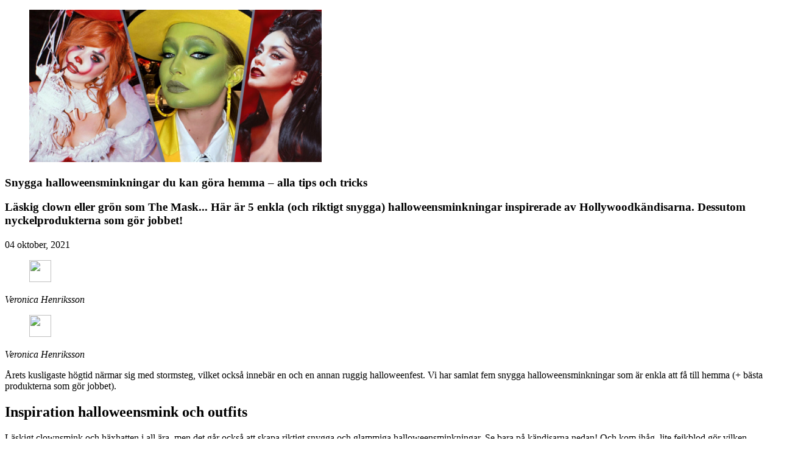

--- FILE ---
content_type: text/html; charset=UTF-8
request_url: https://www.baaam.se/skonhet/tips-pa-enkel-halloweensminkning/7915879
body_size: 9385
content:
<!DOCTYPE html>
<html lang="sv-SE">

    <head>
        <meta property="og:type" content="article" />
        <meta property="article:section" content="baaam skönhet" />
        
        
        
    </head>

    <body class="article site_baaam   ">

        
                


        <article class="pageWidth">

            <section class="main article">

                    <div></div>
<script>
(function() {
    let windowUrl = window.location.href;
    windowUrl = windowUrl.substring(windowUrl.indexOf('?') + 1);
    let messageElement = document.querySelector('.shareableMessage');
    if (windowUrl && windowUrl.includes('code') && windowUrl.includes('expires')) {
        messageElement.style.display = 'block';
    } 
})();
</script>


                <div class="articleHeader column">


    


    <div class="media row c-post-featured-image" data-test-id="post-featured-image">
            
            <figure class="">
    <div class="img fullwidthTarget">
        <picture>
            <source srcset="https://image.baaam.se/7915948.jpg?imageId=7915948&width=2116&height=1102&format=jpg" 
                width="1058"
                height="551"
                media="(min-width: 768px)"
                type="image/jpeg">    
            <source srcset="https://image.baaam.se/7915948.jpg?imageId=7915948&width=960&height=500&format=jpg" 
                width="480"
                height="250"
                media="(max-width: 767px)"
                type="image/jpeg">    
            <img src="https://image.baaam.se/7915948.jpg?imageId=7915948&width=960&height=500&format=jpg"
                width="480"
                height="250"
                title="Snygga halloweensminkningar du kan göra hemma – alla tips och tricks"
                alt="" 
                
                style=""    
                >
        </picture>
        
        
    </div>
</figure>

            
            
            
            
            
            
        <div class="floatingText"></div>
    </div>

    <div class="c-post_title" data-test-id="post-title">
<h1 itemprop="headline"
  class="headline tm30"
  style="">
  Snygga halloweensminkningar du kan göra hemma – alla tips och tricks
</h1>
</div>

    <h3 itemprop="description" class="subtitle " style="">Läskig clown eller grön som The Mask... Här är 5 enkla (och riktigt snygga) halloweensminkningar inspirerade av Hollywoodkändisarna. Dessutom nyckelprodukterna som gör jobbet!</h3>
    <a class="c-post-byline__category " href="https:&#x2F;&#x2F;www.baaam.se&#x2F;&#x2F;">
  
</a>
    <h2 class="kicker " style=""></h2>

    <div class="meta">
  
  <div class="c-post-byline">
    <div class="c-post-byline__meta">
      <a class="c-post-byline__category " href="https:&#x2F;&#x2F;www.baaam.se&#x2F;&#x2F;">
        
      </a>
      <div class="c-post-byline__date">
          04 oktober, 2021
      </div>
      <div class="byline column c-post-author" itemscope itemtype="http://schema.org/Person">
    <div class="content c-post-author__image c-post-author__image--round">
            
                <figure>
                    <img itemprop="image" src="" width="36" height="36" />
                </figure>
        <div class="c-post-byline__info">
            <address class="name c-post-author__name">
                <span class="c-post-author__name--uppercase">
                        <span class="firstname firstname">Veronica</span> <span class="firstname lastname">Henriksson</span> 
                </span>
            </address>
        </div>
    </div>
    <div style="display:none" class="byline_sites"></div>
    <div style="display:none" class="isauthorlink"></div>
</div>


      <div class="c-post-byline__photo-byline">

      </div>
    </div>

  </div>
</div>

    <!-- Legacy bylines, but editor cannot add bylines here. TODO: will remove in future -->
    <div class="meta-container">
        <div class="meta-bylines legacy-bylines" style="margin-top: 5px;">
            <div class="byline column c-post-author" itemscope itemtype="http://schema.org/Person">
    <div class="content c-post-author__image c-post-author__image--round">
            
                <figure>
                    <img itemprop="image" src="" width="36" height="36" />
                </figure>
        <div class="c-post-byline__info">
            <address class="name c-post-author__name">
                <span class="c-post-author__name--uppercase">
                        <span class="firstname firstname">Veronica</span> <span class="firstname lastname">Henriksson</span> 
                </span>
            </address>
        </div>
    </div>
    <div style="display:none" class="byline_sites"></div>
    <div style="display:none" class="isauthorlink"></div>
</div>

        </div>
    </div>
    <!-- // Legacy bylines -->
</div>


                
                
                <div data-element-guid="045cb40b-0e4e-4d3d-f45d-dfa33bd17195" class="bodytext large-12 small-12 medium-12">
    
    

    <p>Årets kusligaste högtid närmar sig med stormsteg, vilket också innebär en och en annan ruggig halloweenfest. Vi har samlat fem snygga halloweensminkningar som är enkla att få till hemma (+ bästa produkterna som gör jobbet).</p><h2>Inspiration halloweensmink och outfits</h2><p>Läskigt clownsmink och häxhatten i all ära, men det går också att skapa riktigt snygga och glammiga halloweensminkningar. Se bara på kändisarna nedan! Och kom ihåg, lite fejkblod gör vilken utklädnad som helst extra ruggig.</p><h2>Inspiration halloweensmink: Ashley Graham som Jessica Rabbit</h2><div class="column hoverable instagram-contentbox small-12 large-12 large-12 ">
    <div class="instagram-contentbox-container
    
    
    "
>
    <div class="instagram-edit-drag-overlay">
        <span>Drag & Drop</span>
    </div>
        <div id="boxIcon-js-7915887-desktop" class="boxIcon-wrapper">
            <p>
                <span class="boxIcon fi-social-instagram"></span>
                Instagram embed with url: https://www.instagram.com/p/B4Ih94cgTDR/
            </p>
        </div>


    </div>
</div>
<p>Karaktären Jessica Rabbit är känd för sitt knallröda hår som matchas med lika färgstarka läppar, en sylvass eyeliner och en ljuslila ögonskugga. Sminkningen som bland annat supermodellen Ashley Graham och the queen of Halloween, Heidi Klum, har burit är inte bara ursnygg, utan också enkel att få till.</p><h2>Ögonskugga, Naked Ultraviolet Palette – Urban Decay</h2><p>Den användbara paletten <em>Naked Ultraviolet Palette </em>består av 12 fina och pigmenterade färger, varav fem är i lila nyanser.</p><p><a target="_blank" rel="nofollow" href="https://in.ahlens.se/t/t?a=1136856392&amp;as=1213860375&amp;t=2&amp;tk=1&amp;epi=vh-halloweensmink-urbandecay&amp;url=https://www.ahlens.se/Skonhet/makeup/ogon/ogonskuggor-15254/urban-decay-naked-ultraviolet-palette-65002763/">Naked Ultraviolet Palette finns att köpa här</a>.</p><figure class="column small-12 large-12 large-12 small-abs-12 large-abs-12">
    <div class="content image-wrapper ">
        <div class="img image fullwidthTarget">
            <picture>
                <source srcset="https://image.baaam.se/7914380.jpg?imageId=7914380&x=0.00&y=0.00&cropw=99.43&croph=100.00&width=1402&height=940&format=jpg" 
                    width="701"
                    height="470"
                    media="(min-width: 768px)"
                    type="image/jpeg">    
                <source srcset="https://image.baaam.se/7914380.jpg?imageId=7914380&x=0.00&y=0.00&cropw=99.43&croph=100.00&width=636&height=428&format=jpg" 
                    width="318"
                    height="214"
                    media="(max-width: 767px)"
                    type="image/jpeg">    
                <img src="https://image.baaam.se/7914380.jpg?imageId=7914380&x=0.00&y=0.00&cropw=99.43&croph=100.00&width=636&height=428&format=jpg"
                    width="318"
                    height="214"
                    title="Klicka på bilden för att komma direkt till produkten."
                    alt="Klicka på bilden för att komma direkt till produkten." 
                    loading="lazy"
                    style=""    
                    >
            </picture>
            
            
        </div>
        <div class="caption imagecaption-flex " data-showmore="">
            <figcaption itemprop="caption" class="imagecap "><a target="_blank" rel="nofollow" href="https://in.ahlens.se/t/t?a=1136856392&amp;as=1213860375&amp;t=2&amp;tk=1&amp;epi=vh-halloweensmink-urbandecay&amp;url=https://www.ahlens.se/Skonhet/makeup/ogon/ogonskuggor-15254/urban-decay-naked-ultraviolet-palette-65002763/">Klicka på bilden för att komma direkt till produkten.</a></figcaption>
            <figcaption itemprop="author" class="imagecap "></figcaption>
        </div>
    </div>
</figure>
<h2>Eyeliner, Fine Liner Eye Stylo Glossy Eyeliner – IsaDora</h2><p><em>Fine Liner Eye Stylo Glossy Eyeliner</em> är en flytande eyeliner med en tunn spets som gör att du enkelt kan få till en sylvass vinge – oavsett eyelinerproffs eller nybörjare. Den vattenfasta eyelinern sitter som berget och har en snygg, glansig finish.</p><p><a target="_blank" rel="nofollow" href="https://in.ahlens.se/t/t?a=1136856392&amp;as=1213860375&amp;t=2&amp;tk=1&amp;epi=vh-halloweensmink-isadora&amp;url=https://www.ahlens.se/Skonhet/makeup/ogon/eyeliner-ogonpennor-15253/isadora-fine-liner-eye-stylo-glossy-eyeliner-40-chrome-black-34874503/">Här kan du läsa mer och köpa Fine Liner Eye Stylo Glossy Eyeliner</a>.</p><figure class="column small-12 large-12 large-12 small-abs-12 large-abs-12">
    <div class="content image-wrapper ">
        <div class="img image fullwidthTarget">
            <picture>
                <source srcset="https://image.baaam.se/7914408.jpg?imageId=7914408&x=0.00&y=0.00&cropw=99.43&croph=100.00&width=1402&height=940&format=jpg" 
                    width="701"
                    height="470"
                    media="(min-width: 768px)"
                    type="image/jpeg">    
                <source srcset="https://image.baaam.se/7914408.jpg?imageId=7914408&x=0.00&y=0.00&cropw=99.43&croph=100.00&width=636&height=428&format=jpg" 
                    width="318"
                    height="214"
                    media="(max-width: 767px)"
                    type="image/jpeg">    
                <img src="https://image.baaam.se/7914408.jpg?imageId=7914408&x=0.00&y=0.00&cropw=99.43&croph=100.00&width=636&height=428&format=jpg"
                    width="318"
                    height="214"
                    title="Klicka på bilden för att komma direkt till produkten."
                    alt="Klicka på bilden för att komma direkt till produkten." 
                    loading="lazy"
                    style=""    
                    >
            </picture>
            
            
        </div>
        <div class="caption imagecaption-flex " data-showmore="">
            <figcaption itemprop="caption" class="imagecap "><a target="_blank" rel="nofollow" href="https://in.ahlens.se/t/t?a=1136856392&amp;as=1213860375&amp;t=2&amp;tk=1&amp;epi=vh-halloweensmink-isadora&amp;url=https://www.ahlens.se/Skonhet/makeup/ogon/eyeliner-ogonpennor-15253/isadora-fine-liner-eye-stylo-glossy-eyeliner-40-chrome-black-34874503/">Klicka på bilden för att komma direkt till produkten.</a></figcaption>
            <figcaption itemprop="author" class="imagecap "></figcaption>
        </div>
    </div>
</figure>
<h2>Läppstift, Even Better Pop Lip Colour Blush – Clinique</h2><p>Vill du ha läppar i riktig Jessica Rabbit-anda ska du låt läpparna poppa – gärna med extra glans! <em>Even Better Pop Lip Colour Blush</em> finns i sju nyanser. Vilken färg föredrar du?</p><p><a target="_blank" rel="nofollow" href="https://in.ahlens.se/t/t?a=1136856392&amp;as=1213860375&amp;t=2&amp;tk=1&amp;epi=vh-halloweensmink-clinique&amp;url=https://www.ahlens.se/Skonhet/makeup/lappar/lappstift-15259/clinique-even-better-pop-lip-colour-bllush-red-y-to-party-65338584/">Even Better Pop Lip Colour Blush finns att köpa i sju olika nyanser av rött här</a>.</p><figure class="column small-12 large-12 large-12 small-abs-12 large-abs-12">
    <div class="content image-wrapper ">
        <div class="img image fullwidthTarget">
            <picture>
                <source srcset="https://image.baaam.se/7914430.jpg?imageId=7914430&x=0.00&y=0.00&cropw=99.43&croph=100.00&width=1402&height=940&format=jpg" 
                    width="701"
                    height="470"
                    media="(min-width: 768px)"
                    type="image/jpeg">    
                <source srcset="https://image.baaam.se/7914430.jpg?imageId=7914430&x=0.00&y=0.00&cropw=99.43&croph=100.00&width=636&height=428&format=jpg" 
                    width="318"
                    height="214"
                    media="(max-width: 767px)"
                    type="image/jpeg">    
                <img src="https://image.baaam.se/7914430.jpg?imageId=7914430&x=0.00&y=0.00&cropw=99.43&croph=100.00&width=636&height=428&format=jpg"
                    width="318"
                    height="214"
                    title="Klicka på bilden för att komma direkt till produkten."
                    alt="Klicka på bilden för att komma direkt till produkten." 
                    loading="lazy"
                    style=""    
                    >
            </picture>
            
            
        </div>
        <div class="caption imagecaption-flex " data-showmore="">
            <figcaption itemprop="caption" class="imagecap "><a target="_blank" rel="nofollow" href="https://in.ahlens.se/t/t?a=1136856392&amp;as=1213860375&amp;t=2&amp;tk=1&amp;epi=vh-halloweensmink-clinique&amp;url=https://www.ahlens.se/Skonhet/makeup/lappar/lappstift-15259/clinique-even-better-pop-lip-colour-bllush-red-y-to-party-65338584/">Klicka på bilden för att komma direkt till produkten.</a></figcaption>
            <figcaption itemprop="author" class="imagecap "></figcaption>
        </div>
    </div>
</figure>
<h2>Inspiration halloweensmink: Gigi Hadid som The Mask</h2><div class="column hoverable instagram-contentbox small-12 large-12 large-12 ">
    <div class="instagram-contentbox-container
    
    
    "
>
    <div class="instagram-edit-drag-overlay">
        <span>Drag & Drop</span>
    </div>
        <div id="boxIcon-js-7915893-desktop" class="boxIcon-wrapper">
            <p>
                <span class="boxIcon fi-social-instagram"></span>
                Instagram embed with url: https://www.instagram.com/p/B4UBGCRjWAJ/?utm_source=ig_embed
            </p>
        </div>


    </div>
</div>
<p>Gör som Gigi Hadid och gå all in som <em>The Mask</em>! Dina vänner kommer garanterat att bli gröna av avund. Ansiktsfärg, eyeliner och ett par ordentliga lösögonfransar (och såklart en outfit i gult) är allt som krävs för att skapa den urcoola utklädnaden.</p><h2>Ansiktsfärg, Aquacolor – Kryolan</h2><p><em>Aquacolor</em> är en vattenlöslig ansiktsfärg som enkelt appliceras med en makeupsvamp. Ansiktsfärgen kommer i 12 färger.</p><p><a target="_blank" rel="nofollow" href="https://id.partykungen.se/t/t?a=1280241905&amp;as=1213860375&amp;t=2&amp;tk=1&amp;epi=vh-halloweensmink-kryolan&amp;url=https://www.partykungen.se/kryolan-aquacolor-smink-22531.html?gclid=CjwKCAjwzOqKBhAWEiwArQGwaGexg5yqOrTIxtGZgeEToIfn7-GdN667N2y6bZV44kQmncHwy5drhhoCljAQAvD_BwE%2322531-3">Läs mer och köp ansiktsfärgen här</a>.</p><figure class="column small-12 large-12 large-12 small-abs-12 large-abs-12">
    <div class="content image-wrapper ">
        <div class="img image fullwidthTarget">
            <picture>
                <source srcset="https://image.baaam.se/7914704.jpg?imageId=7914704&width=2116&height=1418&format=jpg" 
                    width="1058"
                    height="709"
                    media="(min-width: 768px)"
                    type="image/jpeg">    
                <source srcset="https://image.baaam.se/7914704.jpg?imageId=7914704&width=960&height=644&format=jpg" 
                    width="480"
                    height="322"
                    media="(max-width: 767px)"
                    type="image/jpeg">    
                <img src="https://image.baaam.se/7914704.jpg?imageId=7914704&width=960&height=644&format=jpg"
                    width="480"
                    height="322"
                    title="Klicka på bilden för att komma direkt till produkten."
                    alt="Klicka på bilden för att komma direkt till produkten." 
                    loading="lazy"
                    style=""    
                    >
            </picture>
            
            
        </div>
        <div class="caption imagecaption-flex " data-showmore="">
            <figcaption itemprop="caption" class="imagecap "><a target="_blank" rel="nofollow" href="https://id.partykungen.se/t/t?a=1280241905&amp;as=1213860375&amp;t=2&amp;tk=1&amp;epi=vh-halloweensmink-kryolan&amp;url=https://www.partykungen.se/kryolan-aquacolor-smink-22531.html?gclid=CjwKCAjwzOqKBhAWEiwArQGwaGexg5yqOrTIxtGZgeEToIfn7-GdN667N2y6bZV44kQmncHwy5drhhoCljAQAvD_BwE%2322531-3">Klicka på bilden för att komma direkt till produkten.</a></figcaption>
            <figcaption itemprop="author" class="imagecap "></figcaption>
        </div>
    </div>
</figure>
<h2>Lösögonfransar, False Lashes Boo – Sweed Lashes</h2><p><em>False Lashes Boo</em> är lösfrallor med va-va-vooom-volym! Lösögonfransarna är enkla att applicera och irriterat inte ögonen.</p><p><a target="_blank" rel="nofollow" href="https://in.ahlens.se/t/t?a=1136856392&amp;as=1213860375&amp;t=2&amp;tk=1&amp;epi=vh-halloweensmink-sweed&amp;url=https://www.ahlens.se/Skonhet/makeup/ogon/losogonfransar-fargning-15256/sweed-lashes-false-lashes-boo-boo-89249321/?gclid=CjwKCAjwzOqKBhAWEiwArQGwaPq-VjHWxDk6qE1RG3DD3y6vkAC44Pi-Qvj2Lf9hlJzQprPrUrFIaBoCnOMQAvD_BwE">False Lashes Boo finns att köpa här</a>.</p><figure class="column small-12 large-12 large-12 small-abs-12 large-abs-12">
    <div class="content image-wrapper ">
        <div class="img image fullwidthTarget">
            <picture>
                <source srcset="https://image.baaam.se/7914845.jpg?imageId=7914845&width=2116&height=1418&format=jpg" 
                    width="1058"
                    height="709"
                    media="(min-width: 768px)"
                    type="image/jpeg">    
                <source srcset="https://image.baaam.se/7914845.jpg?imageId=7914845&width=960&height=644&format=jpg" 
                    width="480"
                    height="322"
                    media="(max-width: 767px)"
                    type="image/jpeg">    
                <img src="https://image.baaam.se/7914845.jpg?imageId=7914845&width=960&height=644&format=jpg"
                    width="480"
                    height="322"
                    title="Klicka på bilden för att komma direkt till produkten."
                    alt="Klicka på bilden för att komma direkt till produkten." 
                    loading="lazy"
                    style=""    
                    >
            </picture>
            
            
        </div>
        <div class="caption imagecaption-flex " data-showmore="">
            <figcaption itemprop="caption" class="imagecap "><a target="_blank" rel="nofollow" href="https://in.ahlens.se/t/t?a=1136856392&amp;as=1213860375&amp;t=2&amp;tk=1&amp;epi=vh-halloweensmink-sweed&amp;url=https://www.ahlens.se/Skonhet/makeup/ogon/losogonfransar-fargning-15256/sweed-lashes-false-lashes-boo-boo-89249321/?gclid=CjwKCAjwzOqKBhAWEiwArQGwaPq-VjHWxDk6qE1RG3DD3y6vkAC44Pi-Qvj2Lf9hlJzQprPrUrFIaBoCnOMQAvD_BwE">Klicka på bilden för att komma direkt till produkten.</a></figcaption>
            <figcaption itemprop="author" class="imagecap "></figcaption>
        </div>
    </div>
</figure>
<h2>Inspiration halloweensmink: Gigi hadid som Sandy i Grease</h2><p>En annan av Gigi Hadids omtalade halloween-kostymer var när hon gjorde entré som Sandy i Grease på Heidi Klums årliga halloweenfest. Ytterligare ett bevis på att halloweenkostymer inte behöver vara läskiga för att vara en succé.</p><figure class="column small-12 large-12 large-12 small-abs-12 large-abs-12">
    <div class="content image-wrapper ">
        <div class="img image fullwidthTarget">
            <picture>
                <source srcset="https://image.baaam.se/7915112.jpg?imageId=7915112&width=2000&height=3000&format=jpg" 
                    width="1058"
                    height="1587"
                    media="(min-width: 768px)"
                    type="image/jpeg">    
                <source srcset="https://image.baaam.se/7915112.jpg?imageId=7915112&width=960&height=1440&format=jpg" 
                    width="480"
                    height="720"
                    media="(max-width: 767px)"
                    type="image/jpeg">    
                <img src="https://image.baaam.se/7915112.jpg?imageId=7915112&width=960&height=1440&format=jpg"
                    width="480"
                    height="720"
                    title="Snygga halloweensminkningar du kan göra hemma – alla tips och tricks"
                    alt="" 
                    loading="lazy"
                    style=""    
                    >
            </picture>
            
            
        </div>
    </div>
</figure>
<h2>Liten locktång, Rose Quartz Tight Curls Wand C449E – Babyliss</h2><p>För att få till lockar lika små och kompakta som Gigi Hadids krävs en smal locktång och full fokus på volymprodukter. <em>Rose Quartz Tight Curls Wand C449E</em> skapar snygga och busiga korklockar som håller. Tänk på att jobba i tunna slingor och borsta försiktigt ut håret med en bredtandad kam när håret har svalnat.</p><p><a target="_blank" rel="nofollow" href="https://ion.lyko.com/t/t?a=1117786221&amp;as=1213860375&amp;t=2&amp;tk=1&amp;epi=vh-halloweensmink-babyliss&amp;url=https://lyko.com/sv/babyliss/babyliss-rose-quartz-tight-curls-wand-c449e?gclid=CjwKCAjwzOqKBhAWEiwArQGwaHiop8uDkdoUuoOIov00va8TiuWedVmlY0TMuBx9OqRyN0-ObxXIFRoCHSEQAvD_BwE">Rose Quartz Tight Curls Wand C449E finns att köpa här</a>.</p><figure class="column small-12 large-12 large-12 small-abs-12 large-abs-12">
    <div class="content image-wrapper ">
        <div class="img image fullwidthTarget">
            <picture>
                <source srcset="https://image.baaam.se/7915145.jpg?imageId=7915145&cropw=100.00&croph=100.00&width=1402&height=940&format=jpg" 
                    width="701"
                    height="470"
                    media="(min-width: 768px)"
                    type="image/jpeg">    
                <source srcset="https://image.baaam.se/7915145.jpg?imageId=7915145&cropw=100.00&croph=100.00&width=636&height=428&format=jpg" 
                    width="318"
                    height="214"
                    media="(max-width: 767px)"
                    type="image/jpeg">    
                <img src="https://image.baaam.se/7915145.jpg?imageId=7915145&cropw=100.00&croph=100.00&width=636&height=428&format=jpg"
                    width="318"
                    height="214"
                    title="Klicka på bilden för att komma direkt till produkten."
                    alt="Klicka på bilden för att komma direkt till produkten." 
                    loading="lazy"
                    style=""    
                    >
            </picture>
            
            
        </div>
        <div class="caption imagecaption-flex " data-showmore="">
            <figcaption itemprop="caption" class="imagecap "><a target="_blank" rel="nofollow" href="https://ion.lyko.com/t/t?a=1117786221&amp;as=1213860375&amp;t=2&amp;tk=1&amp;epi=vh-halloweensmink-babyliss&amp;url=https://lyko.com/sv/babyliss/babyliss-rose-quartz-tight-curls-wand-c449e?gclid=CjwKCAjwzOqKBhAWEiwArQGwaHiop8uDkdoUuoOIov00va8TiuWedVmlY0TMuBx9OqRyN0-ObxXIFRoCHSEQAvD_BwE">Klicka på bilden för att komma direkt till produkten.</a></figcaption>
            <figcaption itemprop="author" class="imagecap "></figcaption>
        </div>
    </div>
</figure>
<h2>Volympulver, Power powder – Maria Nila</h2><p>Volympudret <em>Power Powder</em> appliceras i hårbotten och masseras sedan in för att inte lämna några vita spår. Håret får ordentligt med volym, utan att kännas strävt!</p><p><a target="_blank" rel="nofollow" href="https://in.ahlens.se/t/t?a=1136856392&amp;as=1213860375&amp;t=2&amp;tk=1&amp;epi=vh-halloweensmink-marianila&amp;url=https://www.ahlens.se/Skonhet/har/harstyling-15282/maria-nila-power-powder-2-gram-91059711/?gclid=CjwKCAjwzOqKBhAWEiwArQGwaPZ0PqQlrsc3WEembsO-xNTRcxkqD9DuGbX9Z2YVAUDSLDNtCcpa6xoCSosQAvD_BwE">Läs mer om hur du använder Power Powder här</a>.</p><figure class="column small-12 large-12 large-12 small-abs-12 large-abs-12">
    <div class="content image-wrapper ">
        <div class="img image fullwidthTarget">
            <picture>
                <source srcset="https://image.baaam.se/7915173.jpg?imageId=7915173&width=2116&height=1418&format=jpg" 
                    width="1058"
                    height="709"
                    media="(min-width: 768px)"
                    type="image/jpeg">    
                <source srcset="https://image.baaam.se/7915173.jpg?imageId=7915173&width=960&height=644&format=jpg" 
                    width="480"
                    height="322"
                    media="(max-width: 767px)"
                    type="image/jpeg">    
                <img src="https://image.baaam.se/7915173.jpg?imageId=7915173&width=960&height=644&format=jpg"
                    width="480"
                    height="322"
                    title="Klicka på bilden för att komma direkt till produkten."
                    alt="Klicka på bilden för att komma direkt till produkten." 
                    loading="lazy"
                    style=""    
                    >
            </picture>
            
            
        </div>
        <div class="caption imagecaption-flex " data-showmore="">
            <figcaption itemprop="caption" class="imagecap "><a target="_blank" rel="nofollow" href="https://in.ahlens.se/t/t?a=1136856392&amp;as=1213860375&amp;t=2&amp;tk=1&amp;epi=vh-halloweensmink-marianila&amp;url=https://www.ahlens.se/Skonhet/har/harstyling-15282/maria-nila-power-powder-2-gram-91059711/?gclid=CjwKCAjwzOqKBhAWEiwArQGwaPZ0PqQlrsc3WEembsO-xNTRcxkqD9DuGbX9Z2YVAUDSLDNtCcpa6xoCSosQAvD_BwE">Klicka på bilden för att komma direkt till produkten.</a></figcaption>
            <figcaption itemprop="author" class="imagecap "></figcaption>
        </div>
    </div>
</figure>
<h2>Inspiration halloweensmink: Demi Lovato som Pennywise</h2><div class="column hoverable instagram-contentbox small-12 large-12 large-12 ">
    <div class="instagram-contentbox-container
    
    
    "
>
    <div class="instagram-edit-drag-overlay">
        <span>Drag & Drop</span>
    </div>
        <div id="boxIcon-js-7915896-desktop" class="boxIcon-wrapper">
            <p>
                <span class="boxIcon fi-social-instagram"></span>
                Instagram embed with url: https://www.instagram.com/p/B4JXz-7BVVW/
            </p>
        </div>


    </div>
</div>
<p>Demi Lovato är en av många som återskapat den otäcka karaktären Pennywise från filmen <em>IT. </em>Sminkningen är riktigt ruggig och ger verkligen kalla kårar.</p><h2>Vit ansiktsfärg, SFX Creme Colour Pot – NYX</h2><p><em>SFX Creme Colour Pot</em> från NYX är en pigmenterad färg avsedd för body art. Ansiktsfärgen är enkel att applicera och blir inte torr eller fjällig på huden.</p><p><a target="_blank" rel="nofollow" href="https://in.ahlens.se/t/t?a=1136856392&amp;as=1213860375&amp;t=2&amp;tk=1&amp;epi=vh-halloweensmink-nyx&amp;url=https://www.ahlens.se/Skonhet/makeup/ansikte/foundation-15249/nyx-professional-makeup-sfx-creme-colour-pot-white-89857416/">Här kan du läsa mer och köpa SFX Creme Colour Pot</a>.</p><figure class="column small-12 large-12 large-12 small-abs-12 large-abs-12">
    <div class="content image-wrapper ">
        <div class="img image fullwidthTarget">
            <picture>
                <source srcset="https://image.baaam.se/7915069.jpg?imageId=7915069&width=2116&height=1418&format=jpg" 
                    width="1058"
                    height="709"
                    media="(min-width: 768px)"
                    type="image/jpeg">    
                <source srcset="https://image.baaam.se/7915069.jpg?imageId=7915069&width=960&height=644&format=jpg" 
                    width="480"
                    height="322"
                    media="(max-width: 767px)"
                    type="image/jpeg">    
                <img src="https://image.baaam.se/7915069.jpg?imageId=7915069&width=960&height=644&format=jpg"
                    width="480"
                    height="322"
                    title="Klicka på bilden för att komma direkt till produkten."
                    alt="Klicka på bilden för att komma direkt till produkten." 
                    loading="lazy"
                    style=""    
                    >
            </picture>
            
            
        </div>
        <div class="caption imagecaption-flex " data-showmore="">
            <figcaption itemprop="caption" class="imagecap "><a target="_blank" rel="nofollow" href="https://in.ahlens.se/t/t?a=1136856392&amp;as=1213860375&amp;t=2&amp;tk=1&amp;epi=vh-halloweensmink-nyx&amp;url=https://www.ahlens.se/Skonhet/makeup/ansikte/foundation-15249/nyx-professional-makeup-sfx-creme-colour-pot-white-89857416/">Klicka på bilden för att komma direkt till produkten.</a></figcaption>
            <figcaption itemprop="author" class="imagecap "></figcaption>
        </div>
    </div>
</figure>
<h2>Flytande läppstift och läppenna, <span class="f4 fr lk ll">Matte Lip Kit – Kylie Cosmetics</span></h2><p>Ingen Pennywise utan blodröda läppar! <em>Matte Lip Kit</em> består av både en läppenna (perfekt för att läppstiftet inte ska flyta ut) och ett flytande läppstift som torkar snabbt och sitter som berget på läpparna. Supertips! Det flytande läppstiftet kan också användas för att måla näsan röd.</p><p><a target="_blank" rel="nofollow" href="https://dot.kicks.se/t/t?a=1179647808&amp;as=1213860375&amp;t=2&amp;tk=1&amp;epi=vh-halloweensmink-kyliecosmetics&amp;url=https://www.kicks.se/kylie-by-kylie-jenner/makeup/lappar/lappstift/matte-lip-kit-402-mary-jo-k?dfw_tracker=92575-94039661&amp;gclid=CjwKCAjwzOqKBhAWEiwArQGwaFfGtXopDZQSCncNPfPQmt8Y7RP5FbjCD-d7raT97kt0OZokBoHLthoCYiwQAvD_BwE">Matte Lip Kit finns att köpa här</a>.</p><figure class="column small-12 large-12 large-12 small-abs-12 large-abs-12">
    <div class="content image-wrapper ">
        <div class="img image fullwidthTarget">
            <picture>
                <source srcset="https://image.baaam.se/7915087.jpg?imageId=7915087&width=2116&height=1418&format=jpg" 
                    width="1058"
                    height="709"
                    media="(min-width: 768px)"
                    type="image/jpeg">    
                <source srcset="https://image.baaam.se/7915087.jpg?imageId=7915087&width=960&height=644&format=jpg" 
                    width="480"
                    height="322"
                    media="(max-width: 767px)"
                    type="image/jpeg">    
                <img src="https://image.baaam.se/7915087.jpg?imageId=7915087&width=960&height=644&format=jpg"
                    width="480"
                    height="322"
                    title="Klicka på bilden för att komma direkt till produkten."
                    alt="Klicka på bilden för att komma direkt till produkten." 
                    loading="lazy"
                    style=""    
                    >
            </picture>
            
            
        </div>
        <div class="caption imagecaption-flex " data-showmore="">
            <figcaption itemprop="caption" class="imagecap "><a target="_blank" rel="nofollow" href="https://dot.kicks.se/t/t?a=1179647808&amp;as=1213860375&amp;t=2&amp;tk=1&amp;epi=vh-halloweensmink-kyliecosmetics&amp;url=https://www.kicks.se/kylie-by-kylie-jenner/makeup/lappar/lappstift/matte-lip-kit-402-mary-jo-k?dfw_tracker=92575-94039661&amp;gclid=CjwKCAjwzOqKBhAWEiwArQGwaFfGtXopDZQSCncNPfPQmt8Y7RP5FbjCD-d7raT97kt0OZokBoHLthoCYiwQAvD_BwE">Klicka på bilden för att komma direkt till produkten.</a></figcaption>
            <figcaption itemprop="author" class="imagecap "></figcaption>
        </div>
    </div>
</figure>
<h2>Inspiration halloweensmink: Vanessa Hudgens som the Black Widow</h2><div class="column hoverable instagram-contentbox small-12 large-12 large-12 ">
    <div class="instagram-contentbox-container
    
    
    "
>
    <div class="instagram-edit-drag-overlay">
        <span>Drag & Drop</span>
    </div>
        <div id="boxIcon-js-7915904-desktop" class="boxIcon-wrapper">
            <p>
                <span class="boxIcon fi-social-instagram"></span>
                Instagram embed with url: https://www.instagram.com/p/CGJWj-FByWS/?utm_source=ig_embed
            </p>
        </div>


    </div>
</div>
<p>Skådisen Vanessa Hudgens har bjudit på många snygga halloweensminkningar genom åren. En som fick många att tappa hakan var hennes tolkning av <em>The Black Widow. </em></p><h2>Vinrött läppstift, Joli Rouge – Clarins</h2><p><em>Joli Rouge</em> i nyansen Deep red har den perfekta, vinröda färgen som läckert lackerar läpparna. Läppstiftet har en fin, lätt glansig finish och verkar samtidigt återfuktande.</p><p><a target="_blank" rel="nofollow" href="https://ion.lyko.com/t/t?a=1117786221&amp;as=1213860375&amp;t=2&amp;tk=1&amp;epi=vh-halloweensmink-clarins&amp;url=https://lyko.com/sv/smink/lappar/lappstift/clarins-joli-rouge754-deep-red">Joli Rouge finns att köpa här</a>.</p><figure class="column small-12 large-12 large-12 small-abs-12 large-abs-12">
    <div class="content image-wrapper ">
        <div class="img image fullwidthTarget">
            <picture>
                <source srcset="https://image.baaam.se/7915337.jpg?imageId=7915337&width=2116&height=1418&format=jpg" 
                    width="1058"
                    height="709"
                    media="(min-width: 768px)"
                    type="image/jpeg">    
                <source srcset="https://image.baaam.se/7915337.jpg?imageId=7915337&width=960&height=644&format=jpg" 
                    width="480"
                    height="322"
                    media="(max-width: 767px)"
                    type="image/jpeg">    
                <img src="https://image.baaam.se/7915337.jpg?imageId=7915337&width=960&height=644&format=jpg"
                    width="480"
                    height="322"
                    title="Klicka på bilden för att komma direkt till produkten."
                    alt="Klicka på bilden för att komma direkt till produkten." 
                    loading="lazy"
                    style=""    
                    >
            </picture>
            
            
        </div>
        <div class="caption imagecaption-flex " data-showmore="">
            <figcaption itemprop="caption" class="imagecap "><a target="_blank" rel="nofollow" href="https://ion.lyko.com/t/t?a=1117786221&amp;as=1213860375&amp;t=2&amp;tk=1&amp;epi=vh-halloweensmink-clarins&amp;url=https://lyko.com/sv/smink/lappar/lappstift/clarins-joli-rouge754-deep-red">Klicka på bilden för att komma direkt till produkten.</a></figcaption>
            <figcaption itemprop="author" class="imagecap "></figcaption>
        </div>
    </div>
</figure>
<h2>Mörk ögonskugga, <span class="f4 fr od oe">35F Fall Into Fabulous Artistry Palette</span> – Morphe</h2><p><span class="f4 fr od oe"><em>35F Fall Into Fabulous Artistry Palette</em> är paletten som gör det möjligt att ta fram din inre Picasso – utan att bli ruinerad... Paletten består av hela 35 färger. Vill du ge dig an den ursnygga <em>Black Widow</em>-sminkningen à la Vanessa Hudgens ska du lägga en ljus skugga som bas som grund och sedan måla en stor och markant eyeliner. Supertips! Det går att använda ögonskugga när du målar eyeliner. Blöt en eyelinerpensel i setting spray och doppa i skuggan och måla sedan på ögonlocket. </span></p><p><span class="f4 fr od oe"><a target="_blank" rel="nofollow" href="https://dot.kicks.se/t/t?a=1179647808&amp;as=1213860375&amp;t=2&amp;tk=1&amp;epi=vh-halloweensmink-morphe&amp;url=https://www.kicks.se/morphe/makeup/ogonmakeup/ogonskugga/35f-fall-into-fabulous-artistry-palette">Prisvärda 35F Fall Into Fabulous Artistry Palette finns att köpa exklusivt här</a>.</span></p><figure class="column small-12 large-12 large-12 small-abs-12 large-abs-12">
    <div class="content image-wrapper ">
        <div class="img image fullwidthTarget">
            <picture>
                <source srcset="https://image.baaam.se/7915391.jpg?imageId=7915391&width=2116&height=1418&format=jpg" 
                    width="1058"
                    height="709"
                    media="(min-width: 768px)"
                    type="image/jpeg">    
                <source srcset="https://image.baaam.se/7915391.jpg?imageId=7915391&width=960&height=644&format=jpg" 
                    width="480"
                    height="322"
                    media="(max-width: 767px)"
                    type="image/jpeg">    
                <img src="https://image.baaam.se/7915391.jpg?imageId=7915391&width=960&height=644&format=jpg"
                    width="480"
                    height="322"
                    title="Klicka på bilden för att komma direkt till produkten."
                    alt="Klicka på bilden för att komma direkt till produkten." 
                    loading="lazy"
                    style=""    
                    >
            </picture>
            
            
        </div>
        <div class="caption imagecaption-flex " data-showmore="">
            <figcaption itemprop="caption" class="imagecap "><a target="_blank" rel="nofollow" href="https://dot.kicks.se/t/t?a=1179647808&amp;as=1213860375&amp;t=2&amp;tk=1&amp;epi=vh-halloweensmink-morphe&amp;url=https://www.kicks.se/morphe/makeup/ogonmakeup/ogonskugga/35f-fall-into-fabulous-artistry-palette">Klicka på bilden för att komma direkt till produkten.</a></figcaption>
            <figcaption itemprop="author" class="imagecap "></figcaption>
        </div>
    </div>
</figure>
<p><em>Foto: Instagram, TT</em></p>


        <div class="jwplayer_video jwplayer_video--horizontal expand columns small-12 large-12 large-12">
            <figure class="jwplayer_video-figure " itemscope itemtype="https://schema.org/ImageObject">
                <figcaption class="jwplayer_video-title" itemprop="headline">
                    <span class="jwplayer_video-title-text headline">
                        Kändisar som klätt ut sig till andra kändisar på Halloween
                    </span>
                    <span class="jwplayer_video-title-logo"><img src="&#x2F;view-resources&#x2F;public&#x2F;baaam&#x2F;images&#x2F;tv-logo-2.svg"/></span>
                </figcaption>


                <div class="jwplayer_video-videoArea">
                    <div class="jwplayer_video-time">
                        <i>
<svg version="1.1" xmlns="http://www.w3.org/2000/svg" xmlns:xlink="http://www.w3.org/1999/xlink" x="0px" y="0px"
  viewBox="0 0 24 24" xml:space="preserve">
  <path fill="none" d="M12,3.4c-4.7,0-8.6,3.8-8.6,8.6c0,4.7,3.8,8.6,8.6,8.6s8.6-3.8,8.6-8.6C20.6,7.3,16.7,3.4,12,3.4z M17,15
    c-0.2,0.3-0.5,0.5-0.8,0.5c-0.2,0-0.3,0-0.5-0.1L11.5,13C11.2,12.8,11,12.4,11,12c0,0,0-0.1,0-0.1V5.7c0-0.5,0.4-1,1-1s1,0.4,1,1
    v5.8l3.7,2.1C17.1,13.9,17.3,14.5,17,15z"/>
  <path fill="currentColor" d="M12,1.5C6.2,1.5,1.5,6.2,1.5,12c0,5.8,4.7,10.5,10.5,10.5c5.8,0,10.5-4.7,10.5-10.5C22.5,6.2,17.8,1.5,12,1.5z M12,20.6
    c-4.7,0-8.6-3.8-8.6-8.6c0-4.7,3.8-8.6,8.6-8.6s8.6,3.8,8.6,8.6C20.6,16.7,16.7,20.6,12,20.6z"/>
  <path fill="currentColor" d="M16.7,13.7L13,11.5V5.7c0-0.5-0.4-1-1-1s-1,0.4-1,1v6.2c0,0.1,0,0.1,0,0.1c0,0.4,0.1,0.7,0.5,0.9l4.2,2.4
    c0.2,0.1,0.3,0.1,0.5,0.1c0.3,0,0.7-0.2,0.8-0.5C17.3,14.5,17.1,13.9,16.7,13.7z"/>
</svg>
</i>
                        1:01
                    </div>
                    <div class="jwplayer-edit-drag-overlay">
                    <span>Drag & Drop</span>
                    </div>
                    
                       <iframe
                            src="https://cdn.jwplayer.com/players/CEOr2q6D-JU1KVB4g.html"
                            width="100%"
                            height="100%"
                            frameborder="0"
                            scrolling="auto"
                            allowfullscreen
                            style="position: absolute"
                        ></iframe>




                </div>


            </figure>        </div>




    

    
</div>

                <div class="article-footer c-post_tag columns">
    <div class="article-footer__wrapper c-post_tag__wrapper">
        <div class="article-footer__wrapper__item c-post_tag__wrapper__item">
            <a href="null/etikett/halloween/">halloween</a>
        </div>
        <div class="article-footer__wrapper__item c-post_tag__wrapper__item">
            <a href="null/skonhet/">skönhet</a>
        </div>
        <div class="article-footer__wrapper__item c-post_tag__wrapper__item">
            <a href="null/etikett/k%c3%a4ndisar/">kändisar</a>
        </div>
    </div>
</div>


                <div class="row social">
                    <div class="column large-6 small-6">
                            <a target="blank" href="https://www.facebook.com/sharer.php?u=https%3A%2F%2Fwww.baaam.se%2Fskonhet%2Ftips-pa-enkel-halloweensminkning%2F7915879" class="fi-social-facebook" aria-label="Dela på Facebook"></a>
                            <a target="blank" href="https://twitter.com/intent/tweet?url=https%3A%2F%2Fwww.baaam.se%2Fskonhet%2Ftips-pa-enkel-halloweensminkning%2F7915879" class="fi-social-twitter" aria-label="Dela på X (Twitter)"></a>
                            <a target="blank" href="/cdn-cgi/l/email-protection#[base64]" class="fi-mail" aria-label="Dela via e-post"></a>
                    </div>
                </div>


            </section>
            
        </article>
        <section class="related">
        <div data-element-guid="b97117b1-611c-4632-d0c6-7b3700a68742" class="page-content"><div class="row-wrapper small-12 large-12 large-12" style="">
    <div class="row">
        
    </div>
</div>
</div>

        </section>

        <footer class="page">
    
</footer>

        <script data-cfasync="false" src="/cdn-cgi/scripts/5c5dd728/cloudflare-static/email-decode.min.js"></script><script>
            window.dachserData = {
                _data: {},
                _instances: {},
                get: function(key) {
                    return dachserData._data[key] || null;
                },
                set: function(key, value) {
                    dachserData._data[key] = value;
                },
                push: function(key, value) {
                    if (!dachserData._data[key]) {
                        dachserData._data[key] = [];
                    }
                    dachserData._data[key].push(value);
                },
                setInstance: function(key, identifier, instance) {
                    if (!dachserData._instances[key]) {
                        dachserData._instances[key] = {};
                    }
                    dachserData._instances[key][identifier] = instance;
                },
                getInstance: function(key, identifier) {
                    return dachserData._instances[key] ? dachserData._instances[key][identifier] || null : null;
                },
                reflow: () => {}
            };
        </script>
        <script type="text/javascript">
            (function () {
                var handlers = {
                    parallax: function(item) {
                        if (window.Dac && window.Dac.Parallax) {
                            new Dac.Parallax(item);
                        } else {
                            console.warn('parallax: Missing required class Dac.Parallax. Content will not animate.');
                        }
                    },
                    swipehelper: function(item) {
                        if (window.Dac && window.Dac.SwipeHelper) {
                            var element = document.querySelector(item.selector);
                            if (!element) {
                                console.warn('SwipeHelper: Missing element for selector: "' + item.selector + '".');
                                return;
                            }
                            new Dac.SwipeHelper(element, item);
                        } else {
                            console.warn('SwipeHelper: Missing required function Dac.SwipeHelper.');
                        }
                    },
                    readprogress: function(item) {
                        if (window.Dac && window.Dac.ReadProgress) {
                            var element = document.querySelector(item.selector);
                            if (!element) {
                                console.warn('ReadProgress: Missing element for selector: "' + item.selector + '".');
                                return;
                            }
                            new Dac.ReadProgress(element, item);
                        } else {
                            console.warn('ReadProgress: Missing required function Dac.ReadProgress.');
                        }
                    },
                    tabnavigation: function(item) {
                        if (window.Dac && window.Dac.TabNavigation) {
                            new Dac.TabNavigation(item);
                        } else {
                            console.warn('TabNavigation: Missing required function Dac.Tabnavigation.');
                        }
                    },
                    labclient: function(item) {
                        if (window.Dac && window.Dac.LabClientSetup) {
                            window.dachserData.setInstance('labclient', item.id, new Dac.LabClientSetup(item));
                        } else {
                            console.warn('LabClientSetup: Missing required function Dac.LabClientSetup.');
                        }
                    },
                    elementattributetoggler: function(item) {
                        if (window.Dac && window.Dac.ElementAttributeToggler) {
                            new Dac.ElementAttributeToggler(item);
                        } else {
                            console.warn('ElementAttributeToggler: Missing required class Dac.ElementAttributeToggler.');
                        }
                    },
                    labradorsearch: function(item) {
                        if (window.Dac && window.Dac.LabradorSearch) {
                            new Dac.LabradorSearch(item);
                        } else {
                            console.warn('ElementAttributeToggler: Missing required class Dac.LabradorSearch.');
                        }
                    },
                    articlelists: (item) => {
                        if (window.Dac && window.Dac.ArticleLists) {
                            new Dac.ArticleLists(item);
                        } else {
                            console.warn('ElementAttributeToggler: Missing required class Dac.ArticleLists.');
                        }
                    }
                };

                // Parallax
                // Register each element requiering js-animations
                var parallaxQueue = window.dachserData.get('parallax') || [];
                while (parallaxQueue.length) {
                    handlers.parallax(parallaxQueue.shift());
                }

                // SwipeHelper
                // Register each element using SwipeHelper:
                var swipehelperQueue = window.dachserData.get('swipehelper') || [];
                while (swipehelperQueue.length) {
                    handlers.swipehelper(swipehelperQueue.shift());
                }

                // ReadProgress
                // Register each element using SwipeHelper:
                var readprogressQueue = window.dachserData.get('readprogress') || [];
                while (readprogressQueue.length) {
                    handlers.readprogress(readprogressQueue.shift());
                }

                // Tab-navigation
                var tabnavigationQueue = window.dachserData.get('tabnavigation') || [];
                while (tabnavigationQueue.length) {
                    handlers.tabnavigation(tabnavigationQueue.shift());
                }

                // ElementAttributeToggler
                var elementAttributeTogglerQueue = window.dachserData.get('elementattributetoggler') || [];
                while (elementAttributeTogglerQueue.length) {
                    handlers.elementattributetoggler(elementAttributeTogglerQueue.shift());
                }

                // LabClient - Draw content in browser client-side
                var labclientQueue = window.dachserData.get('labclient') || [];
                while (labclientQueue.length) {
                    handlers.labclient(labclientQueue.shift());
                }

                var labradorsearchQueue = window.dachserData.get('labradorsearch') || [];
                while (labradorsearchQueue.length) {
                    handlers.labradorsearch(labradorsearchQueue.shift());
                }

                var articlelistsQueue = window.dachserData.get('articlelists') || [];
                while (articlelistsQueue.length) {
                    handlers.articlelists(articlelistsQueue.shift());
                }

            }());
        </script>
        <script type="text/javascript">
            (function() {
                if (!('IntersectionObserver' in window)) return;
                
                var stickyAds = document.querySelectorAll('.adZone.sticky .adnuntius-ad:last-child, .adZone.sticky .google-ad:last-child');
                if (stickyAds.length) {
                    var stickyMarginTop = 84; // Value matching value for sticky styling in ads stylesheet (adnuntius and googleads)
                    var options = { root: null, rootMargin: '-' + stickyMarginTop + 'px 1000px 2000px', threshold: [0, 1] };
                    
                    for (var i = 0; i < stickyAds.length; i++) {
                        (function(i) {
                            var observer = new IntersectionObserver(function(entries) {
                                entries.forEach(function(entry) {
                                    if (entry.intersectionRatio == 1) {
                                        if(entry.target.offsetParent) {
                                            entry.target.offsetParent.classList.remove('active');
                                        }
                                    } else {
                                        if(entry.target.offsetParent && (window.scrollY + stickyMarginTop) >= entry.target.offsetParent.offsetTop && window.innerWidth > 1088) {
                                            entry.target.offsetParent.classList.add('active');
                                        }
                                    }
                                });
                            }, options);
                            observer.observe(stickyAds[i]);
                        }(i));
                    }
                }
            }());
        </script>

        


    <script defer src="https://static.cloudflareinsights.com/beacon.min.js/vcd15cbe7772f49c399c6a5babf22c1241717689176015" integrity="sha512-ZpsOmlRQV6y907TI0dKBHq9Md29nnaEIPlkf84rnaERnq6zvWvPUqr2ft8M1aS28oN72PdrCzSjY4U6VaAw1EQ==" data-cf-beacon='{"version":"2024.11.0","token":"a02978df3d1746e493836b1e985d29c5","r":1,"server_timing":{"name":{"cfCacheStatus":true,"cfEdge":true,"cfExtPri":true,"cfL4":true,"cfOrigin":true,"cfSpeedBrain":true},"location_startswith":null}}' crossorigin="anonymous"></script>
</body>
</html>


--- FILE ---
content_type: text/html; charset=utf-8
request_url: https://cdn.jwplayer.com/players/CEOr2q6D-JU1KVB4g.html
body_size: 1342
content:
<!DOCTYPE html>
<html>
  <head prefix="og:http://ogp.me/ns#">
    <title>Kändisar som klätt ut sig till andra kändisar på Halloween</title>
    <meta charset="utf-8">
    <meta property="og:url" content="https://cdn.jwplayer.com/previews/CEOr2q6D-JU1KVB4g">
    <meta property="og:title" content="Kändisar som klätt ut sig till andra kändisar på Halloween">
    <meta property="og:image" content="https://assets-jpcust.jwpsrv.com/thumbs/CEOr2q6D-720.jpg">
    <meta property="og:description" content="Här är vår topplista!">
    <meta property="og:type" content="video">
    <meta property="og:video" content="https://cdn.jwplayer.com/videos/CEOr2q6D-ccjU3Hvi.mp4">
    <meta property="og:video:secure_url" content="https://cdn.jwplayer.com/videos/CEOr2q6D-ccjU3Hvi.mp4">
    <meta property="og:video:type" content="video/mp4">
    <meta property="og:video:width" content="640">
    <meta property="og:video:height" content="360">
    <meta name="twitter:card" content="player">
    <meta name="twitter:player" content="https://cdn.jwplayer.com/players/CEOr2q6D-JU1KVB4g.html">
    <meta name="twitter:player:width" content="640">
    <meta name="twitter:player:height" content="360">
    <meta name="twitter:player:stream" content="https://cdn.jwplayer.com/videos/CEOr2q6D-640.mp4">
    <meta name="twitter:player:stream:content_type" content="video/mp4; codecs=&quot;avc1.42E01E, mp4a.40.2&quot;">
    <style type="text/css">
        body { background: #2f3542; color: #FFF; font: 1rem/1.5 Arial, sans-serif; margin: 0 auto; padding: 0; overflow: hidden }
        #title, #description { display: none; font-weight: normal; -webkit-font-smoothing: antialiased }
        #title { font-size: 24px; margin: 40px auto 10px }
        #description { color: #aab4c8; font-size: 14px; margin: 15px auto }
    </style>
    <script type="text/javascript">
    </script>
  </head>
  <body>
    <h1 id="title">Kändisar som klätt ut sig till andra kändisar på Halloween</h1>
    <div id="botr_CEOr2q6D_JU1KVB4g_div"></div>
    <p id="description">Här är vår topplista!</p>
    <script>
        (function() {
            var head = document.head;
            var script;
            function setupPlayer(w, h) {
                if (script) return;
                script = document.createElement('script');
                script.async = 1;
                script.src = "https://cdn.jwplayer.com/players/CEOr2q6D-JU1KVB4g.js";
                head.appendChild(script);
                if (w && h) {
                    var interval = setInterval(function() {
                        var jwplayer = window.jwplayer;
                        if (jwplayer && jwplayer('botr_CEOr2q6D_JU1KVB4g_div')) {
                            clearInterval(interval);
                            jwplayer('botr_CEOr2q6D_JU1KVB4g_div').on('ready', function(){this.resize(w, h);});
                        }
                    }, 100);
                }
            }
            function setMeta(name, value) {
                var meta = window.document.querySelector('meta[property="' + name + '"]');
                if (!meta) {
                    meta = document.createElement('meta');
                    meta.setAttribute('property', name);
                    head.appendChild(meta);
                }
                meta.setAttribute('content', value);
            }
            if (window === window.top) {
                document.getElementById("title").style.display = "block";
                document.getElementById("description").style.display = "block";
                document.body.style.width = "70%";
                document.body.style.overflow = "visible";
                setupPlayer();
            } else {
                var w = 0;
                var h = 0;
                /** Used to pass play/pause messages parent iframe via postMessage **/
                window.addEventListener("message", function(evt) {
                    var player = window.jwplayer ? window.jwplayer('botr_CEOr2q6D_JU1KVB4g_div') : null;
                    switch (evt.data) {
                        case "play" && player:
                            player.play();
                            break;
                        case "pause" && player:
                            player.pause();
                            break;
                        default:
                            if (evt.data.type && evt.data.type === 'page-meta' && !script) {
                                setMeta('og:description', evt.data.description);
                                setMeta('og:title', evt.data.title);
                                setupPlayer(w, h);
                            }
                    }
                });
                window.addEventListener('load', function() {
                    setTimeout(function() {setupPlayer(w, h);}, 100);
                });
            }
        }());
    </script>
  </body>
</html>


--- FILE ---
content_type: text/plain
request_url: https://cdn.jwplayer.com/tracks/ZX1qbmWl.srt
body_size: -194
content:
1
00:00:00,000 --> 00:00:04,000
YarnsÃ¤ttning drÃ¤ttspeliga

2
00:01:00,000 --> 00:01:02,000
gu.se



--- FILE ---
content_type: text/vtt
request_url: https://cdn.jwplayer.com/strips/CEOr2q6D-120.vtt
body_size: -193
content:
WEBVTT

00:00.000 --> 00:02.000
CEOr2q6D-120.jpg#xywh=0,0,120,67

00:02.000 --> 00:04.000
CEOr2q6D-120.jpg#xywh=120,0,120,67

00:04.000 --> 00:06.000
CEOr2q6D-120.jpg#xywh=240,0,120,67

00:06.000 --> 00:08.000
CEOr2q6D-120.jpg#xywh=360,0,120,67

00:08.000 --> 00:10.000
CEOr2q6D-120.jpg#xywh=0,67,120,67

00:10.000 --> 00:12.000
CEOr2q6D-120.jpg#xywh=120,67,120,67

00:12.000 --> 00:14.000
CEOr2q6D-120.jpg#xywh=240,67,120,67

00:14.000 --> 00:16.000
CEOr2q6D-120.jpg#xywh=360,67,120,67

00:16.000 --> 00:18.000
CEOr2q6D-120.jpg#xywh=0,134,120,67

00:18.000 --> 00:20.000
CEOr2q6D-120.jpg#xywh=120,134,120,67

00:20.000 --> 00:22.000
CEOr2q6D-120.jpg#xywh=240,134,120,67

00:22.000 --> 00:24.000
CEOr2q6D-120.jpg#xywh=360,134,120,67

00:24.000 --> 00:26.000
CEOr2q6D-120.jpg#xywh=0,201,120,67

00:26.000 --> 00:28.000
CEOr2q6D-120.jpg#xywh=120,201,120,67

00:28.000 --> 00:30.000
CEOr2q6D-120.jpg#xywh=240,201,120,67

00:30.000 --> 00:32.000
CEOr2q6D-120.jpg#xywh=360,201,120,67

00:32.000 --> 00:34.000
CEOr2q6D-120.jpg#xywh=0,268,120,67

00:34.000 --> 00:36.000
CEOr2q6D-120.jpg#xywh=120,268,120,67

00:36.000 --> 00:38.000
CEOr2q6D-120.jpg#xywh=240,268,120,67

00:38.000 --> 00:40.000
CEOr2q6D-120.jpg#xywh=360,268,120,67

00:40.000 --> 00:42.000
CEOr2q6D-120.jpg#xywh=0,335,120,67

00:42.000 --> 00:44.000
CEOr2q6D-120.jpg#xywh=120,335,120,67

00:44.000 --> 00:46.000
CEOr2q6D-120.jpg#xywh=240,335,120,67

00:46.000 --> 00:48.000
CEOr2q6D-120.jpg#xywh=360,335,120,67

00:48.000 --> 00:50.000
CEOr2q6D-120.jpg#xywh=0,402,120,67

00:50.000 --> 00:52.000
CEOr2q6D-120.jpg#xywh=120,402,120,67

00:52.000 --> 00:54.000
CEOr2q6D-120.jpg#xywh=240,402,120,67

00:54.000 --> 00:56.000
CEOr2q6D-120.jpg#xywh=360,402,120,67

00:56.000 --> 00:58.000
CEOr2q6D-120.jpg#xywh=0,469,120,67

00:58.000 --> 01:00.821
CEOr2q6D-120.jpg#xywh=120,469,120,67

